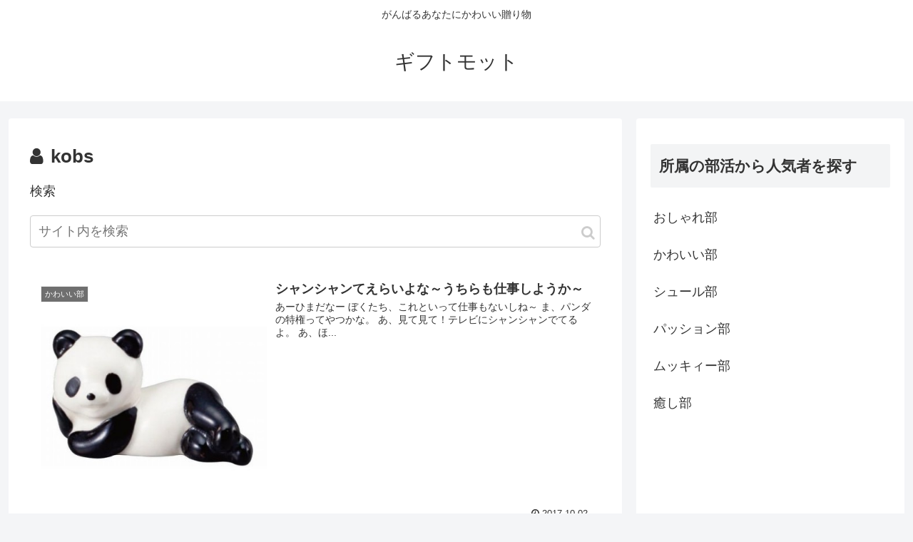

--- FILE ---
content_type: text/html; charset=utf-8
request_url: https://www.google.com/recaptcha/api2/aframe
body_size: 265
content:
<!DOCTYPE HTML><html><head><meta http-equiv="content-type" content="text/html; charset=UTF-8"></head><body><script nonce="4mxCCh1UnuHPo1nB-xeF_A">/** Anti-fraud and anti-abuse applications only. See google.com/recaptcha */ try{var clients={'sodar':'https://pagead2.googlesyndication.com/pagead/sodar?'};window.addEventListener("message",function(a){try{if(a.source===window.parent){var b=JSON.parse(a.data);var c=clients[b['id']];if(c){var d=document.createElement('img');d.src=c+b['params']+'&rc='+(localStorage.getItem("rc::a")?sessionStorage.getItem("rc::b"):"");window.document.body.appendChild(d);sessionStorage.setItem("rc::e",parseInt(sessionStorage.getItem("rc::e")||0)+1);localStorage.setItem("rc::h",'1769463020361');}}}catch(b){}});window.parent.postMessage("_grecaptcha_ready", "*");}catch(b){}</script></body></html>